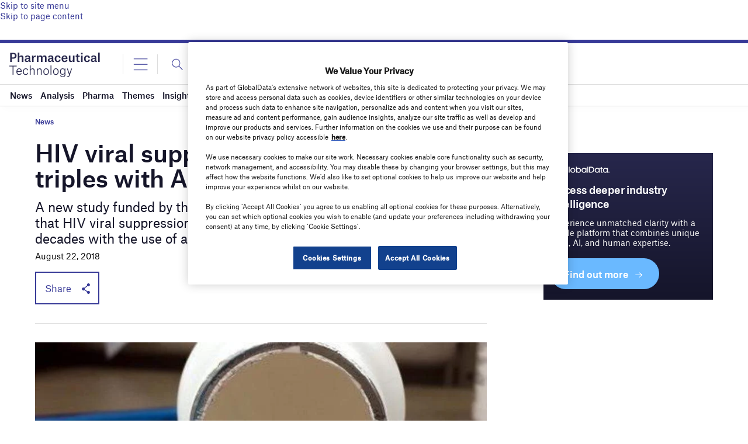

--- FILE ---
content_type: text/html; charset=utf-8
request_url: https://www.google.com/recaptcha/api2/anchor?ar=1&k=6LcqBjQUAAAAAOm0OoVcGhdeuwRaYeG44rfzGqtv&co=aHR0cHM6Ly93d3cucGhhcm1hY2V1dGljYWwtdGVjaG5vbG9neS5jb206NDQz&hl=en&v=PoyoqOPhxBO7pBk68S4YbpHZ&size=normal&anchor-ms=20000&execute-ms=30000&cb=myt2h6ot0jk2
body_size: 49229
content:
<!DOCTYPE HTML><html dir="ltr" lang="en"><head><meta http-equiv="Content-Type" content="text/html; charset=UTF-8">
<meta http-equiv="X-UA-Compatible" content="IE=edge">
<title>reCAPTCHA</title>
<style type="text/css">
/* cyrillic-ext */
@font-face {
  font-family: 'Roboto';
  font-style: normal;
  font-weight: 400;
  font-stretch: 100%;
  src: url(//fonts.gstatic.com/s/roboto/v48/KFO7CnqEu92Fr1ME7kSn66aGLdTylUAMa3GUBHMdazTgWw.woff2) format('woff2');
  unicode-range: U+0460-052F, U+1C80-1C8A, U+20B4, U+2DE0-2DFF, U+A640-A69F, U+FE2E-FE2F;
}
/* cyrillic */
@font-face {
  font-family: 'Roboto';
  font-style: normal;
  font-weight: 400;
  font-stretch: 100%;
  src: url(//fonts.gstatic.com/s/roboto/v48/KFO7CnqEu92Fr1ME7kSn66aGLdTylUAMa3iUBHMdazTgWw.woff2) format('woff2');
  unicode-range: U+0301, U+0400-045F, U+0490-0491, U+04B0-04B1, U+2116;
}
/* greek-ext */
@font-face {
  font-family: 'Roboto';
  font-style: normal;
  font-weight: 400;
  font-stretch: 100%;
  src: url(//fonts.gstatic.com/s/roboto/v48/KFO7CnqEu92Fr1ME7kSn66aGLdTylUAMa3CUBHMdazTgWw.woff2) format('woff2');
  unicode-range: U+1F00-1FFF;
}
/* greek */
@font-face {
  font-family: 'Roboto';
  font-style: normal;
  font-weight: 400;
  font-stretch: 100%;
  src: url(//fonts.gstatic.com/s/roboto/v48/KFO7CnqEu92Fr1ME7kSn66aGLdTylUAMa3-UBHMdazTgWw.woff2) format('woff2');
  unicode-range: U+0370-0377, U+037A-037F, U+0384-038A, U+038C, U+038E-03A1, U+03A3-03FF;
}
/* math */
@font-face {
  font-family: 'Roboto';
  font-style: normal;
  font-weight: 400;
  font-stretch: 100%;
  src: url(//fonts.gstatic.com/s/roboto/v48/KFO7CnqEu92Fr1ME7kSn66aGLdTylUAMawCUBHMdazTgWw.woff2) format('woff2');
  unicode-range: U+0302-0303, U+0305, U+0307-0308, U+0310, U+0312, U+0315, U+031A, U+0326-0327, U+032C, U+032F-0330, U+0332-0333, U+0338, U+033A, U+0346, U+034D, U+0391-03A1, U+03A3-03A9, U+03B1-03C9, U+03D1, U+03D5-03D6, U+03F0-03F1, U+03F4-03F5, U+2016-2017, U+2034-2038, U+203C, U+2040, U+2043, U+2047, U+2050, U+2057, U+205F, U+2070-2071, U+2074-208E, U+2090-209C, U+20D0-20DC, U+20E1, U+20E5-20EF, U+2100-2112, U+2114-2115, U+2117-2121, U+2123-214F, U+2190, U+2192, U+2194-21AE, U+21B0-21E5, U+21F1-21F2, U+21F4-2211, U+2213-2214, U+2216-22FF, U+2308-230B, U+2310, U+2319, U+231C-2321, U+2336-237A, U+237C, U+2395, U+239B-23B7, U+23D0, U+23DC-23E1, U+2474-2475, U+25AF, U+25B3, U+25B7, U+25BD, U+25C1, U+25CA, U+25CC, U+25FB, U+266D-266F, U+27C0-27FF, U+2900-2AFF, U+2B0E-2B11, U+2B30-2B4C, U+2BFE, U+3030, U+FF5B, U+FF5D, U+1D400-1D7FF, U+1EE00-1EEFF;
}
/* symbols */
@font-face {
  font-family: 'Roboto';
  font-style: normal;
  font-weight: 400;
  font-stretch: 100%;
  src: url(//fonts.gstatic.com/s/roboto/v48/KFO7CnqEu92Fr1ME7kSn66aGLdTylUAMaxKUBHMdazTgWw.woff2) format('woff2');
  unicode-range: U+0001-000C, U+000E-001F, U+007F-009F, U+20DD-20E0, U+20E2-20E4, U+2150-218F, U+2190, U+2192, U+2194-2199, U+21AF, U+21E6-21F0, U+21F3, U+2218-2219, U+2299, U+22C4-22C6, U+2300-243F, U+2440-244A, U+2460-24FF, U+25A0-27BF, U+2800-28FF, U+2921-2922, U+2981, U+29BF, U+29EB, U+2B00-2BFF, U+4DC0-4DFF, U+FFF9-FFFB, U+10140-1018E, U+10190-1019C, U+101A0, U+101D0-101FD, U+102E0-102FB, U+10E60-10E7E, U+1D2C0-1D2D3, U+1D2E0-1D37F, U+1F000-1F0FF, U+1F100-1F1AD, U+1F1E6-1F1FF, U+1F30D-1F30F, U+1F315, U+1F31C, U+1F31E, U+1F320-1F32C, U+1F336, U+1F378, U+1F37D, U+1F382, U+1F393-1F39F, U+1F3A7-1F3A8, U+1F3AC-1F3AF, U+1F3C2, U+1F3C4-1F3C6, U+1F3CA-1F3CE, U+1F3D4-1F3E0, U+1F3ED, U+1F3F1-1F3F3, U+1F3F5-1F3F7, U+1F408, U+1F415, U+1F41F, U+1F426, U+1F43F, U+1F441-1F442, U+1F444, U+1F446-1F449, U+1F44C-1F44E, U+1F453, U+1F46A, U+1F47D, U+1F4A3, U+1F4B0, U+1F4B3, U+1F4B9, U+1F4BB, U+1F4BF, U+1F4C8-1F4CB, U+1F4D6, U+1F4DA, U+1F4DF, U+1F4E3-1F4E6, U+1F4EA-1F4ED, U+1F4F7, U+1F4F9-1F4FB, U+1F4FD-1F4FE, U+1F503, U+1F507-1F50B, U+1F50D, U+1F512-1F513, U+1F53E-1F54A, U+1F54F-1F5FA, U+1F610, U+1F650-1F67F, U+1F687, U+1F68D, U+1F691, U+1F694, U+1F698, U+1F6AD, U+1F6B2, U+1F6B9-1F6BA, U+1F6BC, U+1F6C6-1F6CF, U+1F6D3-1F6D7, U+1F6E0-1F6EA, U+1F6F0-1F6F3, U+1F6F7-1F6FC, U+1F700-1F7FF, U+1F800-1F80B, U+1F810-1F847, U+1F850-1F859, U+1F860-1F887, U+1F890-1F8AD, U+1F8B0-1F8BB, U+1F8C0-1F8C1, U+1F900-1F90B, U+1F93B, U+1F946, U+1F984, U+1F996, U+1F9E9, U+1FA00-1FA6F, U+1FA70-1FA7C, U+1FA80-1FA89, U+1FA8F-1FAC6, U+1FACE-1FADC, U+1FADF-1FAE9, U+1FAF0-1FAF8, U+1FB00-1FBFF;
}
/* vietnamese */
@font-face {
  font-family: 'Roboto';
  font-style: normal;
  font-weight: 400;
  font-stretch: 100%;
  src: url(//fonts.gstatic.com/s/roboto/v48/KFO7CnqEu92Fr1ME7kSn66aGLdTylUAMa3OUBHMdazTgWw.woff2) format('woff2');
  unicode-range: U+0102-0103, U+0110-0111, U+0128-0129, U+0168-0169, U+01A0-01A1, U+01AF-01B0, U+0300-0301, U+0303-0304, U+0308-0309, U+0323, U+0329, U+1EA0-1EF9, U+20AB;
}
/* latin-ext */
@font-face {
  font-family: 'Roboto';
  font-style: normal;
  font-weight: 400;
  font-stretch: 100%;
  src: url(//fonts.gstatic.com/s/roboto/v48/KFO7CnqEu92Fr1ME7kSn66aGLdTylUAMa3KUBHMdazTgWw.woff2) format('woff2');
  unicode-range: U+0100-02BA, U+02BD-02C5, U+02C7-02CC, U+02CE-02D7, U+02DD-02FF, U+0304, U+0308, U+0329, U+1D00-1DBF, U+1E00-1E9F, U+1EF2-1EFF, U+2020, U+20A0-20AB, U+20AD-20C0, U+2113, U+2C60-2C7F, U+A720-A7FF;
}
/* latin */
@font-face {
  font-family: 'Roboto';
  font-style: normal;
  font-weight: 400;
  font-stretch: 100%;
  src: url(//fonts.gstatic.com/s/roboto/v48/KFO7CnqEu92Fr1ME7kSn66aGLdTylUAMa3yUBHMdazQ.woff2) format('woff2');
  unicode-range: U+0000-00FF, U+0131, U+0152-0153, U+02BB-02BC, U+02C6, U+02DA, U+02DC, U+0304, U+0308, U+0329, U+2000-206F, U+20AC, U+2122, U+2191, U+2193, U+2212, U+2215, U+FEFF, U+FFFD;
}
/* cyrillic-ext */
@font-face {
  font-family: 'Roboto';
  font-style: normal;
  font-weight: 500;
  font-stretch: 100%;
  src: url(//fonts.gstatic.com/s/roboto/v48/KFO7CnqEu92Fr1ME7kSn66aGLdTylUAMa3GUBHMdazTgWw.woff2) format('woff2');
  unicode-range: U+0460-052F, U+1C80-1C8A, U+20B4, U+2DE0-2DFF, U+A640-A69F, U+FE2E-FE2F;
}
/* cyrillic */
@font-face {
  font-family: 'Roboto';
  font-style: normal;
  font-weight: 500;
  font-stretch: 100%;
  src: url(//fonts.gstatic.com/s/roboto/v48/KFO7CnqEu92Fr1ME7kSn66aGLdTylUAMa3iUBHMdazTgWw.woff2) format('woff2');
  unicode-range: U+0301, U+0400-045F, U+0490-0491, U+04B0-04B1, U+2116;
}
/* greek-ext */
@font-face {
  font-family: 'Roboto';
  font-style: normal;
  font-weight: 500;
  font-stretch: 100%;
  src: url(//fonts.gstatic.com/s/roboto/v48/KFO7CnqEu92Fr1ME7kSn66aGLdTylUAMa3CUBHMdazTgWw.woff2) format('woff2');
  unicode-range: U+1F00-1FFF;
}
/* greek */
@font-face {
  font-family: 'Roboto';
  font-style: normal;
  font-weight: 500;
  font-stretch: 100%;
  src: url(//fonts.gstatic.com/s/roboto/v48/KFO7CnqEu92Fr1ME7kSn66aGLdTylUAMa3-UBHMdazTgWw.woff2) format('woff2');
  unicode-range: U+0370-0377, U+037A-037F, U+0384-038A, U+038C, U+038E-03A1, U+03A3-03FF;
}
/* math */
@font-face {
  font-family: 'Roboto';
  font-style: normal;
  font-weight: 500;
  font-stretch: 100%;
  src: url(//fonts.gstatic.com/s/roboto/v48/KFO7CnqEu92Fr1ME7kSn66aGLdTylUAMawCUBHMdazTgWw.woff2) format('woff2');
  unicode-range: U+0302-0303, U+0305, U+0307-0308, U+0310, U+0312, U+0315, U+031A, U+0326-0327, U+032C, U+032F-0330, U+0332-0333, U+0338, U+033A, U+0346, U+034D, U+0391-03A1, U+03A3-03A9, U+03B1-03C9, U+03D1, U+03D5-03D6, U+03F0-03F1, U+03F4-03F5, U+2016-2017, U+2034-2038, U+203C, U+2040, U+2043, U+2047, U+2050, U+2057, U+205F, U+2070-2071, U+2074-208E, U+2090-209C, U+20D0-20DC, U+20E1, U+20E5-20EF, U+2100-2112, U+2114-2115, U+2117-2121, U+2123-214F, U+2190, U+2192, U+2194-21AE, U+21B0-21E5, U+21F1-21F2, U+21F4-2211, U+2213-2214, U+2216-22FF, U+2308-230B, U+2310, U+2319, U+231C-2321, U+2336-237A, U+237C, U+2395, U+239B-23B7, U+23D0, U+23DC-23E1, U+2474-2475, U+25AF, U+25B3, U+25B7, U+25BD, U+25C1, U+25CA, U+25CC, U+25FB, U+266D-266F, U+27C0-27FF, U+2900-2AFF, U+2B0E-2B11, U+2B30-2B4C, U+2BFE, U+3030, U+FF5B, U+FF5D, U+1D400-1D7FF, U+1EE00-1EEFF;
}
/* symbols */
@font-face {
  font-family: 'Roboto';
  font-style: normal;
  font-weight: 500;
  font-stretch: 100%;
  src: url(//fonts.gstatic.com/s/roboto/v48/KFO7CnqEu92Fr1ME7kSn66aGLdTylUAMaxKUBHMdazTgWw.woff2) format('woff2');
  unicode-range: U+0001-000C, U+000E-001F, U+007F-009F, U+20DD-20E0, U+20E2-20E4, U+2150-218F, U+2190, U+2192, U+2194-2199, U+21AF, U+21E6-21F0, U+21F3, U+2218-2219, U+2299, U+22C4-22C6, U+2300-243F, U+2440-244A, U+2460-24FF, U+25A0-27BF, U+2800-28FF, U+2921-2922, U+2981, U+29BF, U+29EB, U+2B00-2BFF, U+4DC0-4DFF, U+FFF9-FFFB, U+10140-1018E, U+10190-1019C, U+101A0, U+101D0-101FD, U+102E0-102FB, U+10E60-10E7E, U+1D2C0-1D2D3, U+1D2E0-1D37F, U+1F000-1F0FF, U+1F100-1F1AD, U+1F1E6-1F1FF, U+1F30D-1F30F, U+1F315, U+1F31C, U+1F31E, U+1F320-1F32C, U+1F336, U+1F378, U+1F37D, U+1F382, U+1F393-1F39F, U+1F3A7-1F3A8, U+1F3AC-1F3AF, U+1F3C2, U+1F3C4-1F3C6, U+1F3CA-1F3CE, U+1F3D4-1F3E0, U+1F3ED, U+1F3F1-1F3F3, U+1F3F5-1F3F7, U+1F408, U+1F415, U+1F41F, U+1F426, U+1F43F, U+1F441-1F442, U+1F444, U+1F446-1F449, U+1F44C-1F44E, U+1F453, U+1F46A, U+1F47D, U+1F4A3, U+1F4B0, U+1F4B3, U+1F4B9, U+1F4BB, U+1F4BF, U+1F4C8-1F4CB, U+1F4D6, U+1F4DA, U+1F4DF, U+1F4E3-1F4E6, U+1F4EA-1F4ED, U+1F4F7, U+1F4F9-1F4FB, U+1F4FD-1F4FE, U+1F503, U+1F507-1F50B, U+1F50D, U+1F512-1F513, U+1F53E-1F54A, U+1F54F-1F5FA, U+1F610, U+1F650-1F67F, U+1F687, U+1F68D, U+1F691, U+1F694, U+1F698, U+1F6AD, U+1F6B2, U+1F6B9-1F6BA, U+1F6BC, U+1F6C6-1F6CF, U+1F6D3-1F6D7, U+1F6E0-1F6EA, U+1F6F0-1F6F3, U+1F6F7-1F6FC, U+1F700-1F7FF, U+1F800-1F80B, U+1F810-1F847, U+1F850-1F859, U+1F860-1F887, U+1F890-1F8AD, U+1F8B0-1F8BB, U+1F8C0-1F8C1, U+1F900-1F90B, U+1F93B, U+1F946, U+1F984, U+1F996, U+1F9E9, U+1FA00-1FA6F, U+1FA70-1FA7C, U+1FA80-1FA89, U+1FA8F-1FAC6, U+1FACE-1FADC, U+1FADF-1FAE9, U+1FAF0-1FAF8, U+1FB00-1FBFF;
}
/* vietnamese */
@font-face {
  font-family: 'Roboto';
  font-style: normal;
  font-weight: 500;
  font-stretch: 100%;
  src: url(//fonts.gstatic.com/s/roboto/v48/KFO7CnqEu92Fr1ME7kSn66aGLdTylUAMa3OUBHMdazTgWw.woff2) format('woff2');
  unicode-range: U+0102-0103, U+0110-0111, U+0128-0129, U+0168-0169, U+01A0-01A1, U+01AF-01B0, U+0300-0301, U+0303-0304, U+0308-0309, U+0323, U+0329, U+1EA0-1EF9, U+20AB;
}
/* latin-ext */
@font-face {
  font-family: 'Roboto';
  font-style: normal;
  font-weight: 500;
  font-stretch: 100%;
  src: url(//fonts.gstatic.com/s/roboto/v48/KFO7CnqEu92Fr1ME7kSn66aGLdTylUAMa3KUBHMdazTgWw.woff2) format('woff2');
  unicode-range: U+0100-02BA, U+02BD-02C5, U+02C7-02CC, U+02CE-02D7, U+02DD-02FF, U+0304, U+0308, U+0329, U+1D00-1DBF, U+1E00-1E9F, U+1EF2-1EFF, U+2020, U+20A0-20AB, U+20AD-20C0, U+2113, U+2C60-2C7F, U+A720-A7FF;
}
/* latin */
@font-face {
  font-family: 'Roboto';
  font-style: normal;
  font-weight: 500;
  font-stretch: 100%;
  src: url(//fonts.gstatic.com/s/roboto/v48/KFO7CnqEu92Fr1ME7kSn66aGLdTylUAMa3yUBHMdazQ.woff2) format('woff2');
  unicode-range: U+0000-00FF, U+0131, U+0152-0153, U+02BB-02BC, U+02C6, U+02DA, U+02DC, U+0304, U+0308, U+0329, U+2000-206F, U+20AC, U+2122, U+2191, U+2193, U+2212, U+2215, U+FEFF, U+FFFD;
}
/* cyrillic-ext */
@font-face {
  font-family: 'Roboto';
  font-style: normal;
  font-weight: 900;
  font-stretch: 100%;
  src: url(//fonts.gstatic.com/s/roboto/v48/KFO7CnqEu92Fr1ME7kSn66aGLdTylUAMa3GUBHMdazTgWw.woff2) format('woff2');
  unicode-range: U+0460-052F, U+1C80-1C8A, U+20B4, U+2DE0-2DFF, U+A640-A69F, U+FE2E-FE2F;
}
/* cyrillic */
@font-face {
  font-family: 'Roboto';
  font-style: normal;
  font-weight: 900;
  font-stretch: 100%;
  src: url(//fonts.gstatic.com/s/roboto/v48/KFO7CnqEu92Fr1ME7kSn66aGLdTylUAMa3iUBHMdazTgWw.woff2) format('woff2');
  unicode-range: U+0301, U+0400-045F, U+0490-0491, U+04B0-04B1, U+2116;
}
/* greek-ext */
@font-face {
  font-family: 'Roboto';
  font-style: normal;
  font-weight: 900;
  font-stretch: 100%;
  src: url(//fonts.gstatic.com/s/roboto/v48/KFO7CnqEu92Fr1ME7kSn66aGLdTylUAMa3CUBHMdazTgWw.woff2) format('woff2');
  unicode-range: U+1F00-1FFF;
}
/* greek */
@font-face {
  font-family: 'Roboto';
  font-style: normal;
  font-weight: 900;
  font-stretch: 100%;
  src: url(//fonts.gstatic.com/s/roboto/v48/KFO7CnqEu92Fr1ME7kSn66aGLdTylUAMa3-UBHMdazTgWw.woff2) format('woff2');
  unicode-range: U+0370-0377, U+037A-037F, U+0384-038A, U+038C, U+038E-03A1, U+03A3-03FF;
}
/* math */
@font-face {
  font-family: 'Roboto';
  font-style: normal;
  font-weight: 900;
  font-stretch: 100%;
  src: url(//fonts.gstatic.com/s/roboto/v48/KFO7CnqEu92Fr1ME7kSn66aGLdTylUAMawCUBHMdazTgWw.woff2) format('woff2');
  unicode-range: U+0302-0303, U+0305, U+0307-0308, U+0310, U+0312, U+0315, U+031A, U+0326-0327, U+032C, U+032F-0330, U+0332-0333, U+0338, U+033A, U+0346, U+034D, U+0391-03A1, U+03A3-03A9, U+03B1-03C9, U+03D1, U+03D5-03D6, U+03F0-03F1, U+03F4-03F5, U+2016-2017, U+2034-2038, U+203C, U+2040, U+2043, U+2047, U+2050, U+2057, U+205F, U+2070-2071, U+2074-208E, U+2090-209C, U+20D0-20DC, U+20E1, U+20E5-20EF, U+2100-2112, U+2114-2115, U+2117-2121, U+2123-214F, U+2190, U+2192, U+2194-21AE, U+21B0-21E5, U+21F1-21F2, U+21F4-2211, U+2213-2214, U+2216-22FF, U+2308-230B, U+2310, U+2319, U+231C-2321, U+2336-237A, U+237C, U+2395, U+239B-23B7, U+23D0, U+23DC-23E1, U+2474-2475, U+25AF, U+25B3, U+25B7, U+25BD, U+25C1, U+25CA, U+25CC, U+25FB, U+266D-266F, U+27C0-27FF, U+2900-2AFF, U+2B0E-2B11, U+2B30-2B4C, U+2BFE, U+3030, U+FF5B, U+FF5D, U+1D400-1D7FF, U+1EE00-1EEFF;
}
/* symbols */
@font-face {
  font-family: 'Roboto';
  font-style: normal;
  font-weight: 900;
  font-stretch: 100%;
  src: url(//fonts.gstatic.com/s/roboto/v48/KFO7CnqEu92Fr1ME7kSn66aGLdTylUAMaxKUBHMdazTgWw.woff2) format('woff2');
  unicode-range: U+0001-000C, U+000E-001F, U+007F-009F, U+20DD-20E0, U+20E2-20E4, U+2150-218F, U+2190, U+2192, U+2194-2199, U+21AF, U+21E6-21F0, U+21F3, U+2218-2219, U+2299, U+22C4-22C6, U+2300-243F, U+2440-244A, U+2460-24FF, U+25A0-27BF, U+2800-28FF, U+2921-2922, U+2981, U+29BF, U+29EB, U+2B00-2BFF, U+4DC0-4DFF, U+FFF9-FFFB, U+10140-1018E, U+10190-1019C, U+101A0, U+101D0-101FD, U+102E0-102FB, U+10E60-10E7E, U+1D2C0-1D2D3, U+1D2E0-1D37F, U+1F000-1F0FF, U+1F100-1F1AD, U+1F1E6-1F1FF, U+1F30D-1F30F, U+1F315, U+1F31C, U+1F31E, U+1F320-1F32C, U+1F336, U+1F378, U+1F37D, U+1F382, U+1F393-1F39F, U+1F3A7-1F3A8, U+1F3AC-1F3AF, U+1F3C2, U+1F3C4-1F3C6, U+1F3CA-1F3CE, U+1F3D4-1F3E0, U+1F3ED, U+1F3F1-1F3F3, U+1F3F5-1F3F7, U+1F408, U+1F415, U+1F41F, U+1F426, U+1F43F, U+1F441-1F442, U+1F444, U+1F446-1F449, U+1F44C-1F44E, U+1F453, U+1F46A, U+1F47D, U+1F4A3, U+1F4B0, U+1F4B3, U+1F4B9, U+1F4BB, U+1F4BF, U+1F4C8-1F4CB, U+1F4D6, U+1F4DA, U+1F4DF, U+1F4E3-1F4E6, U+1F4EA-1F4ED, U+1F4F7, U+1F4F9-1F4FB, U+1F4FD-1F4FE, U+1F503, U+1F507-1F50B, U+1F50D, U+1F512-1F513, U+1F53E-1F54A, U+1F54F-1F5FA, U+1F610, U+1F650-1F67F, U+1F687, U+1F68D, U+1F691, U+1F694, U+1F698, U+1F6AD, U+1F6B2, U+1F6B9-1F6BA, U+1F6BC, U+1F6C6-1F6CF, U+1F6D3-1F6D7, U+1F6E0-1F6EA, U+1F6F0-1F6F3, U+1F6F7-1F6FC, U+1F700-1F7FF, U+1F800-1F80B, U+1F810-1F847, U+1F850-1F859, U+1F860-1F887, U+1F890-1F8AD, U+1F8B0-1F8BB, U+1F8C0-1F8C1, U+1F900-1F90B, U+1F93B, U+1F946, U+1F984, U+1F996, U+1F9E9, U+1FA00-1FA6F, U+1FA70-1FA7C, U+1FA80-1FA89, U+1FA8F-1FAC6, U+1FACE-1FADC, U+1FADF-1FAE9, U+1FAF0-1FAF8, U+1FB00-1FBFF;
}
/* vietnamese */
@font-face {
  font-family: 'Roboto';
  font-style: normal;
  font-weight: 900;
  font-stretch: 100%;
  src: url(//fonts.gstatic.com/s/roboto/v48/KFO7CnqEu92Fr1ME7kSn66aGLdTylUAMa3OUBHMdazTgWw.woff2) format('woff2');
  unicode-range: U+0102-0103, U+0110-0111, U+0128-0129, U+0168-0169, U+01A0-01A1, U+01AF-01B0, U+0300-0301, U+0303-0304, U+0308-0309, U+0323, U+0329, U+1EA0-1EF9, U+20AB;
}
/* latin-ext */
@font-face {
  font-family: 'Roboto';
  font-style: normal;
  font-weight: 900;
  font-stretch: 100%;
  src: url(//fonts.gstatic.com/s/roboto/v48/KFO7CnqEu92Fr1ME7kSn66aGLdTylUAMa3KUBHMdazTgWw.woff2) format('woff2');
  unicode-range: U+0100-02BA, U+02BD-02C5, U+02C7-02CC, U+02CE-02D7, U+02DD-02FF, U+0304, U+0308, U+0329, U+1D00-1DBF, U+1E00-1E9F, U+1EF2-1EFF, U+2020, U+20A0-20AB, U+20AD-20C0, U+2113, U+2C60-2C7F, U+A720-A7FF;
}
/* latin */
@font-face {
  font-family: 'Roboto';
  font-style: normal;
  font-weight: 900;
  font-stretch: 100%;
  src: url(//fonts.gstatic.com/s/roboto/v48/KFO7CnqEu92Fr1ME7kSn66aGLdTylUAMa3yUBHMdazQ.woff2) format('woff2');
  unicode-range: U+0000-00FF, U+0131, U+0152-0153, U+02BB-02BC, U+02C6, U+02DA, U+02DC, U+0304, U+0308, U+0329, U+2000-206F, U+20AC, U+2122, U+2191, U+2193, U+2212, U+2215, U+FEFF, U+FFFD;
}

</style>
<link rel="stylesheet" type="text/css" href="https://www.gstatic.com/recaptcha/releases/PoyoqOPhxBO7pBk68S4YbpHZ/styles__ltr.css">
<script nonce="0myH4Fkf41drQmK6nbcMCQ" type="text/javascript">window['__recaptcha_api'] = 'https://www.google.com/recaptcha/api2/';</script>
<script type="text/javascript" src="https://www.gstatic.com/recaptcha/releases/PoyoqOPhxBO7pBk68S4YbpHZ/recaptcha__en.js" nonce="0myH4Fkf41drQmK6nbcMCQ">
      
    </script></head>
<body><div id="rc-anchor-alert" class="rc-anchor-alert"></div>
<input type="hidden" id="recaptcha-token" value="[base64]">
<script type="text/javascript" nonce="0myH4Fkf41drQmK6nbcMCQ">
      recaptcha.anchor.Main.init("[\x22ainput\x22,[\x22bgdata\x22,\x22\x22,\[base64]/[base64]/[base64]/KE4oMTI0LHYsdi5HKSxMWihsLHYpKTpOKDEyNCx2LGwpLFYpLHYpLFQpKSxGKDE3MSx2KX0scjc9ZnVuY3Rpb24obCl7cmV0dXJuIGx9LEM9ZnVuY3Rpb24obCxWLHYpe04odixsLFYpLFZbYWtdPTI3OTZ9LG49ZnVuY3Rpb24obCxWKXtWLlg9KChWLlg/[base64]/[base64]/[base64]/[base64]/[base64]/[base64]/[base64]/[base64]/[base64]/[base64]/[base64]\\u003d\x22,\[base64]\\u003d\x22,\[base64]/CsMODw5fCvcOxw5s4JsKOwqlDBMKTw7HCp2bCisOOwrPCrX5Sw6PCj17CqSTCjMO4YSnDllJew6HCoRsiw4/[base64]/CqsKmw5vDg8O4w7fDkEjDicOBwpLCklLDn8OEw5fCnsK1w6VICDfDjcK0w6HDhcO+CA80OUTDj8ONw6oab8OkdMOuw6hFdcKZw4NswpDCpcOnw5/[base64]/CnsKcbMKVRi4Hw4c7CMKqwo3CiMO/ZVjCjn0ew4Utw5/[base64]/Ds8OySMOIOcK9w4fCv8KBwpQuwqLDh8KDPcKMw65Ow59/YRYxDjIAwpHCu8KSDD/Dt8KtVsKtEcK0JVDCmMOEwoLDhUUeV37Dq8K6UcOuwr0QWG/DpWFZwrPDkhrCiU/DvsO6QcOyfF7Cih/DpzjDhcOtw6PCg8Osw5nDiQk5wqjDnsOFHsO4w6R/[base64]/w4Udw5wAXcK3w6nDoSIaF8K5FsOjw7nCnMK+ETXCj2nCmcOaGsKJU1nCucOCw4nDu8OVUFDDq20/wpYTw4vCs3VcwogCVg3DtMKME8OiwrLCvwwbwpAVDQLCpAPClioHHMOQIwTDojjDlxLDrsK5bMKhR3DDocO8MQwwWMKiWXfCgsKoZsO/[base64]/Dr8KWcRxtw588wpbDmsOEw7LCm8OBwoN7w4TDtsK5M0PDuUvDhUh0O8OgXMKeNUd6PybDuEQ1w58UwqLCs2o/wostw7dMGDXDnsKowoHDv8OsRsOkN8O2QETDsnbCt07CvcKHcSfClcOcVWwPwp/CojfCt8KzwpnCnxDCogd+wqdkdcKZdVc0w5kfJSXDn8Knw6F+wo9sXnLCqmhuwpB3wpPCtWTCo8KxwoNwcgbDnznCoMO9KsKyw5JNw4oVEcOsw73CqXDDqzDDvsO+XMOscnLDoD0gCMOBGSU6w77CmMOUej3Dn8K8w7NOZizDg8KOw5LDrsOSw794HXzCkA/Cq8KLMhNfPcOlMcKCw5vCgMK8EH0zwqMsw6jCvsOhXsKYfsKbwoAOWCHDs0ooQcOuw6dvw47DtcOGZ8K+wovDjCxtTkzDusKvw4DClQbDncOSRcOIBcOIaw/DhMOXwpDDn8KbwpTDhsK3DifDiwlKwrMGSsKlFsOKRCHCgAIbVzciwonCv1IuWzphVsKTL8Kpwo4CwrZKSsK9OB7DsUrDhsKMZ3XDsCg2IcOUwpDChWbDm8KKw4BbdjbCpMOPwqDDn3Amw5zDtHbDo8OKw7nCnh3Dt2XDt8K/[base64]/[base64]/[base64]/CqMOTw7klLsKBwrEiw5fDoHPDhMKPwojChCQow6lDw7rCmRbCrcO/wqA/csKhwrXDksOdKBjDliYcwpbCqlcAfsOcwrhFdkPDusOCXmTDrsKlZcK5MsKVL8KWNynCqsOtw53DjMK/wpjCiHRhw6FFw4howrkTZ8KWwpURImnCssOTRVnChBZ8BVkgERPDtMKJwpnDpcO6wpHDs1zDtQ4+NyHCjDtGLcKOwp3DicKYwprCpMOCIcOAHC7DpcKiw7g/[base64]/[base64]/DvE7Cs8OuMCbDj8OxwrNPHMO/[base64]/w5vDpMOwwph8wos/w7NFMD3DpBbDgcKow6TClcK8wq11wqvCuGPCu1N2w7/CisORCnBpw55aw4rCkn0VWsOrf8OKXcOFYMO+wpvDhyfDjMO+w7/[base64]/CjU/CskNlLAHDigJ1KSFHwoADwqdncgnDisOCw43Dm8OKPhBKw45wJsKMw5IMw514csK8w4TCpk4nwodvwr3DvDRPwohuw7fDiR7DjkvCnMO4w4rCusOME8OZwqfDlXIOwpEcwqR7wp5FesKGw5xoDmZKJT/DsmbCscOiw5zCikbDgMKNPTnDtcKiw67Cq8O1woHCnMK3wrBiwoQ+wrhhWRJqw4w7wqIGw7jDpQPCridkACtrwr/DiThww6XDqMOywo/Cph8gaMK/w7E2wrDCu8OWQMKAFhfCkD3CmVfCmiVtw74Ywr3Drn5OPMOMM8KhKcK+w6R+YENKMB/DrcOKTXsKwoTCn1vCsBLCkcOVScK3w7MrwqR6woU4w4bCvSLCm1pCZAUXR3rCmQ3CpB/DpDF5HMOOwop6w6TDlUTCssKZwqPDpcKNY1DCgcKMwrw+w7fCucKtwq4oVMKVXcKpwpHCvsOww4hVw5UeA8OrwprCnMO6LMKZw7cvOsK9wo9vYWfCsjnDpcOQM8O/SsOQw6/DkiRDAcO0d8OVwrNmw6dow7dTw7tPNcOhXnLCnxtHw6oCEWN5V1/CsMK+w4UgZ8OCwr3DlsOWw6gGBD8fbsK+w419w4N9Ay4cEH7Dh8ObAXzDpMK/wodfCTXDrcK+wqPCvjLDqAbDh8OYT2nDqwgNOlfDj8OawobClsOwYsObDR9Gwrs7w7nCs8OWw6rDsws/[base64]/DtyZzw5TCosKvw6jChiMUwpNJLgDCjzfDjMKXOMOcwrLDhnbCn8OPwpdpwp4SwohJIVPCugR2FMKIwqtZSxLCpcKwwq4hwq4cHsO0csO5PRB8wp5Pw6FEw7sKw5t8w6oxwrbDkMKXEsOvR8Obwo1/[base64]/TsKoUMKDSVnCvwN4cUR4wqbCpcKtW8O9KE3Dp8KWScOkw4JSwp/[base64]/[base64]/w6UIA8KFw7kOwr8qfRNudcOcwosCwqnCsG1JSk/DiyV+worDocKvw4oRwp/CpH9ISMOiZMKyeXUQwoABw5LDlcOuC8O0wqRKw5sgW8Kiw5wLaQx7MsKmP8KOw6PDq8KtdcORRm7Cj2xvMH4pdEkqwrPDtMKiOcK0F8OMwoTDkQ7CiF3CqiBcw7h0w6TDvTwYZBs/dcOmaUZ5wovCtQDCqMO2wrx8wqvCqcKhw7zCnMKUw5oAwonCk1BJw7TCp8KPw4bChcOZw6DDmBMPwrhQw4TClMOLwpPDn3zCksOHw65XGj4uA1jDty50XgnDjjXDnCZrd8KUwofDrEzCrAIZOsKDwoN9AsOZQTTCjMOAwo1LA8ObezbCl8OzwoPDqMOywpDDjD/CmkhFeTEYwqXDrsK7FMOMdEpxcMOvw4hAwobDrcOgwq7DrcKgwrHDi8KXCAfCj0Ehw61Lw5/ChsKnYRXCpwZCwrUZw4PDkMOHw5LCrm4mw43CrRQ+w6ReUVTDgMKBw4jCo8OyFBlnWzNNwoLDhsOIZ0fDoTdgw7TCg0x6wrPDusOdYmDCvzHClHfCqybCm8KKQMKVwroEA8KiT8Ozw5cFRcK5wpVjHMK4w49yThDDisKHe8O/w6NzwpxcM8KMwoXDu8OWwrXCh8O8cjdYVH1zwqQwbXfDoT4hw5bCozwLUFrCmMKUMSp/YlrDs8OOwq4Xw7LDrVHCh3fDhxrCmcOddzkaD1U5JXldYcK3w7UdJS0gU8OkNMOWG8OLw5o+UxIhcTMhwrPCnsOZRHE6Gz7DpsKmw6Iww5XDnw1Ew4kWdDI7WcKFwqAqb8OWG3tUw7vDnMOCw7JNwogPw5VyC8O8w7/DhMOpGcOPOUFGwoTDuMKuw7PDshrDnyLDucOdfMOoZ2Mkw7rCicKKwpADFWBvwpHDp07CocODW8KnwpdFfRfDiB7CkX5RwqpOAlZDwr5Uw4nDkcKwMVPCsXbCjcOCYhnCpAfDjcO9wq9fwqXDr8OyDUDDkkU7HgfDpcOBwpPDp8OWwoF/SsOiacKxwqZgDBgOesOTw4M7woVaG1BnIXA9IMOzw60yIBQmBCvCvsOEKMK/wpDDulzCvcKaXgzDrjXCpGEEaMOBwrtQw7LCocKfwqpPw4xpw6YxE24fLGYAKk7CkcK5aMONeSI9KcOQwpU7XcOdwop7dcKsPjlVwqlMVsOlwqfCiMKqWzVSwrxew4DCtT7CgsK3w4lAOjnCuMKhwrPCtCxzBcKiwq7DkEbDhMKDw5c/w512JhLChMKdw4rDiVDCosKHc8O5QgxpwobCnCUQSDwYwoF0w5jCicOywqXDs8O+wr/DhGvCgMKNw5oUw5gDw51RQcKhw7/CuB/CsEvCrEZFNcKzKMKhL3cxw6c2fMOBwoYLwr5cesK6w4QBwqN6d8O4w65ZL8O3N8Oaw6QewpQYGcOAwoRGfB5sXWVew4QZDRrDuHxYwrrDmGnDucKwXj/CmMKkwoDDgMOqwrAIwoRGNyQFFDFsKsOow7wzeX0kwoBccMKGwqnDusOuShPDqsKXw6lOIAHCtDttwpxiwpBhM8KXwoHCqzINGMO6w4kwwrXDlD3ClsOCLsKBBsKSLVLDpgHCjMO0w6/CnjYUdMOww6zCpMO8NFvDksO/wqkvwq3DtMOEIsOnw4jCkcOwwrvCg8Orw7DCl8OUE8O4w6zDvWJEBUHCtcK5w63CscOMLQBmOMO+JR9wwrtzw7fDjsORwq7CrnDCiE8Dw4N3BsK8HsOAecKtwrY8w67Dn2E7w6ZFw5DCvcKxw6cTw4tEwrHDlMKiSiwtwoJtMcK9dcO/YcO+TSrDlBYEVMO6wonDlMOgwrIBwqkiwqJrwqldwqFeUQDDkx97fTrCjMKMw6QBGMOVwosmw6rCsSjClzN1w7jCr8O+wpc8w44+AsOewoglKWpHCcKPCQ/[base64]/fm0Dw67CrgwQJw46wrDCsjrDncKEw73Ds0vCvsOsBzbCq8KjEcOjwrzCt1Q/[base64]/CsCrClMKFwoNjakUbc33DmGDCpATCrsK4w5zDssOOAcOmRsOGwr8yK8KYwqZ+w41bwr5OwrNlIMOfw5PCjz7CgsKBREEiD8KawqDDgStjwr1vQMKNBcOwYDLCn2N6LlDCkWpgw5A/ZMKwDsKWw7XDt3PCgmjDmcO4R8OXwo/Ck1nChGrCt3XDvjxrNMK8wp7DnyAFwpgcw6nCuQEDJlA8RzANworCoB3CmsOkCQnCscOIG0RawocLwpVcwrlmwpvCtVpOw7LDpB/CksO/AUXCqigUwrXCijB/OVTChyQudMOoNljChFpxw5jDtMK2wroHbhzCs0IVMcKOOcOswqzDtg7CvkLDv8K5VMOWw6TCmsO+w5x/RVzDvcKOdMOiw5pDcsKew4wgw6TDmMKzAMKewoYsw7ljPMO9L23DsMO2wrERwo/CrMOvw5/ChMO+SC/[base64]/DscOYOsOyFsOHNSTDj2gxw6DCmcOxPWLDtkvCoillw7XCugk9OsOmGcO7wrnCi1QGw4rDi1/DhTbCpCfDlQ7CuyrDr8ODwopbd8KZIUrDmCnDosOpX8OQC2TDtkrCv2LDlhLCqMOZCxtxwo53w7nDjMK3w4rDlD7CvsOrw7HDkMO1R3HDphzDh8K8fcKiYcOkBcKuQMKGwrHDrMOxw5sYIWHCig3CmcOvdMKWwp7CgsOaO2ADUMK/[base64]/AGZYw450wrfCjsORwpXDt8OleBtkEcKVwqU9w5zDlQJjIcKhwrTCq8KgLzlHPsOaw6tgwp/CuMKvJ2DCpWLCgcOjw6cvw5rCnMKBUsOLLBnDicOGC0vCusObwqrDpsK8wrpYw4LCg8KHScKOfMKgbWbDrcOrdMO3wrYYfSRqw67DhcOCOnITJ8O3w5gOwqLCncORBcOUw4sPwocyflAWw6ppw6U/MBhlwo9xwpjDg8ObwqDDkMK/V17DhlPDicO0w78ewo5tw50bw6Ejw4Ryw6jDu8OHX8ORdMK1TT0/wpzDocOAw4vCqMOkw6New5PCpcOpbzwoMcOGLMOFE3kjwqzChcOvdcOoUAo6w5PCun/CkWBxDcKOd2pVwprCtcOYw4XDo2Yowq89w7/DkkLCqwrCg8OowqjCsC1DTsK/wonDkSzCuAUTw4Ncwr/[base64]/Cp8OZFMO9w4XDmijCsXZJw4oMwqHCljHDpQPChsODIcO/wo8AekrCj8OPScKHc8OWQMO5TsKkVcKSwr7CslEywpBIRA94wpVdwpQPLGcPLMK2AMOWw7rDocK0EXTCsxdIfiXDtRfCrGTCkcKKf8K0cnTDk0RtM8KcwpvDocK4w6QeeHBPwrIWUgrCh0BpwrBDw7NHw7vCunvDhcKKw57DilPDuipDwojDi8KxSsOuEEXDpMKqw6V/[base64]/ChzwgwrsUbMKVLWrCkwLCgMKDL8OKw4/DtkjDtAzDuCFZLcK1w6rCi11XaFzCh8OrFMK2w70Jw7NRwqLClMORLycpBU8pPMKAdcKBPcOob8OscAJhEydPwqgGecKqU8KRc8OSwr7DtcOTw7UBwovCvyY8w6kQw7HCjsKZasKnIV0bwpbCtkcnY3kfUBQywphLasOXwpLDkjnDiX/[base64]/[base64]/DgcOkw4DCusK5w4xHwrx9T0vDvsK+NnvCkQtRw6F6fcKew6rDi8KFw5nDl8Opw44qwp1fw7bDh8OGH8KjwpzCq2RkT3fCm8OAw4RXw7cTwrwlwpvCmhUTRjxjDlFNRsKjBMOGUcKhwoLCssKJYcO9w5dMwqljw5geDS/CmjkfVzvCrhPCjsKDw6LDhSlIQcOZw4bClMKUGsO6w6rCvmxlw7/Cn2gIw4NpOcKCNlzChVdjbsOYEMK1KsKxwqIxwqQHUsOnw7nCrsO+dF3DmsK5w5jClsKew5tqwrU6VxdIwrzDpkRaBsO/[base64]/CvlLCi1Z6dHLChcOKR2N3fQJ7w67DhsOPTcKQw44ew4o9GGl/ecKIWcKow5rDvsKDO8KQwrENw7LDlCjDp8O/w5DDmXYuw5M/w4rDq8K0JkwMBsODIMO8YsO4wpRew5s/KDvDsGgnFMKJw5AzwrnDgwPDujzDqxvDpcOdw5fCkMO5fig2dMKQw6TDhcOBw6rCj8OTBmPClmnDv8OwRcKCw4Ijw6HCu8OHw4R8w7RIdRFVw7TDlsO+I8OGw6Vow4jDk2XCp0/Cu8OOw4PDiMOyWMKWwpoawq/Cq8OTwq53wp3Di3XDkknDskcwwozCoGjClRpoC8K1SMOHwoNVw4/[base64]/ZR1zw70+N8Kmw6IOw61VPmMeZ8OCw6RHdkrCqcK6EsKVwroBGcK4w5gIKzbCkFbCmUbCrRPDo3VzwqgBXcOQwoUcw6M0TWvCs8OIWcKWw6XCjGnDsBYhw4HDiHTCo3LCisOhwrXCqR5OJGjDsMOOwrwgwoZ/DMK/HEvCucKawofDrxpSD07DnsO7wqtvT0fDtMOaw7wDw5vDpMOed2F7XcKew7JxwrXCkcObJ8KVw6DDosKXw4hkBnxmwr/DgRjDmcKBwoLCrMO4E8O+wqvDrTcvw63DsGEGwofCglYgwqEZwoXDk38twoIUw4PCj8OLeBXDqmbCoQ3CtQ80w6DDk1XDgizDqAPCk8Oqw5LChXIFccOZwr/DuQtuwoLDhxvDoAHDisKteMKnPmzCgMOvw6fDskbDmzoswoJlwqTDsMK4DMK3AcOkccKcw6t7w59pw54iwqg9wp/DlQ7DsMO6wqzDlsKhwofDr8OWwoIRIg3DlSR5wqsoasOBwphGCsOjWAILwpwvwpcpwr7Chz/DkRDDh1/DokgdVRtvH8Oqf1TCs8ODwr9aAMO9GMOAw7DCkmrCv8O6DsKsw64twrthFU0PwpJ4wrttYsO/YMOiC0xDwrPDosOPwrfCpMOPEcOaw5DDvMOHRMKZLEzDjinDkzHCgU3DtcO/wojClMOUw4XCuXlAeQwSfsKgw4bCrRFww49rOCzDoiDDkcOEwoHCthvDvVzCv8Klw7/[base64]/DqsKTw5zDnMKXwrJow5LDgsO6Q2U9wr7CmznCp8Kiw657CcK4worCrcOYLwXCtMKhU0jCqQMLwp/Dvxskw4lrwr4Mw4oxw6rDvMOLGcKRw6phbAwefsOow6RiwpIeXRVsARDDonPCqytaw7rDhjFHNyA5w5p4wovDqMOoCsONw5jCq8KyWMOIEcO0w4wJwrTCuBBRwoRwwpxRPMOzw5bCtsOFa3rCs8OuwooCJ8O1wqDDlcKGK8O5w7d8ZxTCkFwIw5/DkiHCkcOFZcOdOx9qw4HDniMlwo56SMK3KULDqsKmwqAHwqbChcKhfsOlw5kbMsKiB8Oww5gQw59Fw7zCrsOiw7t7w6rCssKfwo7DgMKAPsOgw6oKVmhpVMK5ZFLCjEDCpxDDp8K+R1APw6FXw7YLwrfCqRBCw43CkMO2wqkvOsO/[base64]/DncOow7/CulMJw5PCjGXCt8OxwqtvEcKIEsOJwrPCllxuVMKDw7tjEMKHw4xPwplCeUltwqjDlsOwwrEVUMOXw4fCnxtGQsOOwrUsKsK5wp5VCMO3woLCjmzDg8OBTcOVdWbDmz5Tw5jDvU/CtkIPw6JxaihoTxZ7w7Rtaj1Yw6DCng1/[base64]/XmTDlcOTSB7DuMOUwo8zw5VQIcO4fD5Pa8OJHQZcw65jwpkNw6DDkMK3w4IsLzx4woRWDsOlwrXCtGJmcTpAw60UDH/CpcKawoMZwosCwozDtsKcw5IZwq9uwrfDg8KBw7nCsWvDvcKcdi9LOVN2wrtjwrpvAsOew6TDjFANORLChMKqwrZawpAYYsKrw75yfGvChDJXwoYlw47CnSnChgEbwp7DulnCvBTCj8Oyw4EMEz8sw51iLcKgUcKLw4/Ck0LCoCnDjyDCjMOXw5fDhcOKe8OtF8Kuw7tvwpYoSXlJOcOlEcOZwrcueUpBDH0JX8KGGlp7VTHDucKMwqIhwpU0VRbDpsKbZcOZF8O4w7/[base64]/[base64]/DoMK8Fi4KfBBuRcKRwprCl8K2w6LCvVzDkhHDpMKrwprDsGgxHMK0W8OpM1dVD8Kmwq00wptIV13DkcKdQ2cOcsKdwpvCkQJnw4dAIkQQYmbCs3nCvcKNw7LDjMOUNgXDosKPw5PDmMKWIygUDUPDqMOQRWbDsRwVw6UAw6phMSrDncKfw4wNRGl/W8KUwoFWU8Krw650ajdGAiLDqF4kQ8OIwo5hwoLDvFjCh8OTwrlNTMK5JVZcLEoAw7/Cv8OIfsOswpXDsg9UVDLCpGkBw49pw7LCiz1tURB2wo7Cqz0+RH87KsOyEMO6wpMVw4bDnyDDkEJFw5fDqQksw5fCqA8FLsO1woQBw6zDrcOQwp/CtcOIJsKpw5HDlUNcw71Kw6A/G8KNFcOFwq4OT8OUwp0ywpUeGcOLw5ciRj7Dk8OWwporw507RMKJL8OPw6rDisOYWyBQXy/CqhrCmnXDsMKDZMOsw5TCk8ODBwAnMxbDlSIjDHxQH8KHwpEUwrglbU9EPMOQwqsiRMObwrNHXcODw4IHwqrCqDnCiF1LS8KjwpbCn8K9w43DqcOCw7/[base64]/Ck3QBwpd7w5rCqMK5I8Kow4/DvMKmTsOZaz9Rw7hvwqp1wofCjjTCj8O0CSM2w6nDl8K/TCARwpHCp8Omw50UwqzDgsOdwp3DvHZnVmvClQcrwpbDhMOgByvCtMOeUMKePsOiwrjDoQJrwpLDgFV1ChrDusOCT0xrMw9twoFxw51UOsOVUcKWWngeNVDCrsKQIhcqw5Acw6trGsOyUFk0wpDDizhTw5/[base64]/Dj8KawrrCjVY1PcOxP8Oew4h5w4N1PsOMHH7DrHM0d8OwwolGwp8lH3Vqw4ZPTRfCsG/DvMK2w5QQN8K/bxrDgMK3w67ClT3Cm8OIwoLCj8O3TcOSI2nCjsO8w77DnUhaQkfDnTPDtSHCosOlbR97d8KvEMOvbH4GCh4Aw5R/Pi3CpmgsIm1ifMOYdxvDisOlwpfDvncpKMOjFBTDvADDtsKJD1AFwoBbP17Cn1o7wqjDojDDosOTXRvClsKew58sJ8KsNsKjSjTCqxgOwp3DnwrCoMK/w7vDuMKnIV5QwpBJw6s/AMK0NsORwoTCimRFw73DiTFmw57DhGTCg1kgwosMa8OLTcKrwqolMjXDqjU/DMKeG3DCmsKvw51hwo9Dw6sTwoPDjMKSw4bCnFvDni5kDsOEUlRnSWvCrEZ7wq7DmAjCgMOoNRkpw7URFE9Cw7XCj8OxLGTCu1EXe8OEBsK/NMKERsO9wql2wpfCsg0APWXDvEPDuEbCp2VVT8Klw5FaPMOeGVkswr/DqMKmEXdgXcO/[base64]/CucOmCMOzSH7CtjTDvyXCrsK7S0HDtMO6bcORw5obWAw8WirDocOaGQbDlEJlLTVHPkHCknfDm8KBDMO8YsKnVn/CuBjCoybDiw5dw7s0bcOtG8Omwr7CsRQnUS7DvMKeciYGw5howrh+w5AbQCsowoQEM1/CuHXDsEV3wp/DpMKHwphGw67DjsO1ZXQvbMKeeMObwoBsUsK9w5xzI0QXw7TCrS08f8O4VcOjOMOUwqRSRsKpw4zChQQQFzsiVsKqEsKww5c2H3HCqVwQIcOAwpfDqF3CiDxBwofCjx/CmcKaw6vDjyYzXn5WGsOBwroMHcKWwpzDtsKvwpnClDMyw4w3XFdvX8Ojw7/CqX0dfMKlwrLCqHFoNUzCuhwyXsOXIcKpeR/Do8OGT8Khwoo+wrDDjTHDhyZfJCNhFXfDt8OSIlDCocKWAMKfDUtgM8KRw44wWcKIw49rw77Ckj/DmcKEZUHCoBrDvXbDo8Ktw5VXQcKKwr3Dm8KANsOEwpPDtMKTwo5ewrzCo8OINTcvwpfDqlYwXSLCnsOtOsO/DycEU8KJFMKnbV4vw6c8HiHCozDDtUnCosOYMsO8N8K4w5hNd0hsw5FZKMOvdygQUzfDncO7w6wvSmNXwr0ew6DDnCLDi8OTw5nDuxIhKw8BaXoUwo5NwpBBw6MlAcOJVsOqXsK/QXoaLAnCnVU2Q8OKZTwuw5rCqS5kwoLDiE/CuUDDiMKXwp/CnsOrNMKNZ8OoLTHDilnCosOFw4DDv8KnHy3CpMOzCsKZwp3DrnvDjsKQU8KTOlZvcC4rDcKPwoXCq1XCrcOiMMKmwp7CrRTDlcONwrIGwoEBw5U8FsK2EAjDh8Kqw5nCj8OPw7o+w6kmPT/Cn39KVMOlwrDClHLDo8KbVcOSd8OSw5xCw4jCggfCjXkFa8KOWcKYOkVbQcKqJMOWw4EBNMOzBXrCk8OMwpDCp8KcQzrDgktTEsKJAR3CjcOWw4UGwqt7Lz1aZcOhJMOow4XDvsORwrTCo8Khw6LDlGHDrMK9w6VsMz/CkUTCrMK5bcOQw4fDhmNfw5LDrzFXwoLDpEvDty4gUcO7woMBw7V3w6zCuMO2w5zCgn5jTC/DosOmfFhMfsOawrQ0TErDkMOrw6PCqhMVwrYCTWVAwr4Iw4HDusKVwrFfwqLCucOFwoo/wqYMw6RvF2HDm0k+JjlQw5QmVGh2I8K7wqLDnwF0ZFYPwq3DmsKycwEvFWkHwqjDrMK/w4PCgcOhwoNTw5bDjsOBwpd2eMKjw5HDvcKowqfCj15fw7vCl8KDK8OLLsKZw5bDlcOye8OPXCkBAjLDih9+w6x5w5vDmgzDm2jCrsOyw7rCvzbDjcOxHx7DvAxqwpYNDcKIDFzDrn7CgFVNRMK7IDfDs0x+w6/DlloqwoHDvDzDmXs3w59AcQN5wowawqMkcC/DrmZee8OAwo0Qwr/[base64]/DhGnDs8OHOMOaVMOzwqd/BcKeRsKgw70lwqnDjwh/wq1SJsKHwrzDk8OEGMOEWcOITCjCiMKtS8O2w61pw7hoGURCbMK0woDDvlbDgmLDlhbDv8O4wq16w71bwqjCklZUJk9Tw4ZvcwvCoxouSQbCmDXCs2tUDxkKAQ7CmsOSOcONUMOCw57CrhzDoMKeNsOow4hnW8KmbX/[base64]/DiSjDiU8JwovDsjAwwp42wrHCn0F2wrUhbMKwNcKNwoDDsgohw6DCiMOjW8Klwq9jw4gowrLCvyULHVTCuXfCgMKmw6fCkG/[base64]/DoAxgw7DDoxLDn8KEw54yUsKtwo3DuznCvmHClcO9wo0yexgbwogJw7QKZcO9WsORwqLCkVnCvHXCv8OcUSwxKMK0woTCvMOowo3Do8KEDAkwQC3Dmi/[base64]/w59FB2XCkGTDrTkzwqHDucOYw4MNw5fDqghSw4TCqsKvTsOxCkcRQ00lw5DDihvDkFU9SwzDk8OIUcOAw5YTwpxpB8KJw6PDmT3DiBUnw5ESasOtesKSw5/[base64]/CpQrCmRfDocOpPcKwwqDDrijDi8KEwrPDjWdKNsKBA8Kww4bDhWvCqcKkfMKAw4TCjsK9fX5fwo7Cqn7DshbDkGlgXMOIK3R1IMKrw5jCocO4fEbCuV/DoivCpcOhw7Z7wpYwU8Oiw7HDvsO/[base64]/DrsOXJFBFw5BQw7rDmsKNc2DDvMOuEzcgQsOgEVzDgT3DhsOKCyfCmBEtA8KzwprCnMKmUsOgw57DsCRFwr50wo1iThXClMOAcMKzwrlvY0AgPiY6D8KDHy5MUyTDphRZBxp0worCrwrCl8Kfw5HDh8O7w54ZfzbCiMKbw4QQaCTCkMO/[base64]/CpH5fw67Dl8ONw7VBeSzDo8KHXMKZw5FAGMKDw47CgcOxw6rDrcOrCcODwrzDpMKPfwABag9FJEw+wq0kaShrAFokJcKWCMOtaFzDmMOHBxo/w7/DnwbCtsKuG8OGBMOCwqLCsEd1QzRSwohKH8Kbw64DAsObw7bDkFfCkxcUw63DsWx0w5lTBV5qw5nCncONEWjDg8KEC8O4N8KxdsOEw4bCj37Ci8OjBMO5ImnDqjvCocOqw4vCgTVFd8O+wpVzDVBOJU3CsV0we8Kmw5JLwp4ePHPCgnrDoVocwpkPw7/Dn8OLwp7Dj8O6IHNjw4pEJcKCWAshFxTDlWxBPlVbwp4bOl9TeRNlSQIVDC1OwqgvVHbDsMK9D8Oow6TDlErDtsKnQMK9dyxdwpTDvsOESl8HwpYIRcKjw7zCqQfDnsKgXyrCp8OKw5zDqMO4woJjwoLCoMOua0IpwpvCrXDCkirCiEMxFGc/UF4vwqjCvsK2wq4Iw5rDsMKiVx3CvsK0bBrDqGDDoGHDlRh+w5tsw4TDoxxCw67CjSQVG27CvHUPYxfDuVsPw4HCscOvMsKLwpDDpcKFbsOvKcOUw5lTw7VKwpDDnDDDvQM/wojCsjkYwq/[base64]/CoUJCwqPDjcKQIDjDiG8gXC7Ck0EFUD1SHUDCmGsMwo0RwoYfdgpew7AyMcKvcsOQIsORwpfChcKhwr7CuEbCujNJw5dqw6s7CArCmXXDvmkHKMOAw513RnfCmsO9XcKSGcOSc8K4IMKiw4/Dgm7Ct0vDhW5pH8KhZcOJLsO9w4poegp0w7ZveDxCY8OXTxgoA8KFVFAFw7jCoxIHOxFUN8O9wpgvT3zCvcK0E8O2wq/Ctj0tasODw7QndcOdFh5Iw4oIaifDo8OQQsOMwonDoVnDiwI6w61Te8KswrzCnTNpXcODwo5rJMOPwo52w6PCksKmPX/ClMK8aBjDtzA9wrQqaMK9asO8UcKBwoYvw47CnRtUw5kawp0Dw74Hw5NYAsKBO0JQwrJiwqUJLgXCicO1w5TCmg1Tw44bI8Ohw5PCvsOwbC9JwqvDt0DCon/DqsKDT0MYwpnCtjM7w4bChVhwZ0jCqcKGwrUUwpLDkMOYwpo4woYBDsOLw7jCj03CmsKhw77CrsOowr1ew4wIJT3Dtz9cwqNsw798ATzCuS8cA8O3URc1VyPDiMKAwqHCnFnCk8OIw6B4HsO3KcKAwqk/w4vDqMK8NsKHw78aw6AYw7ZjL1jDuBoZwokgw75swqnDvMK3csO6wqXDtxwbw4IDGMOiE13CtRNow5VuIHtowojCsnMIA8K+bMKJIMKhF8K7N1vCuAbCn8OiBcOSeRDCr3/ChsK8N8Oew5Fsc8K6DsK7w73CssOewqoxasKTwoXDsxvDgcOjwr/DmMK1H1oWbiDCihfCvC4jFcOXEAXDssOyw6gRaVoawoHChcKKXRbCpHp7w4XCvhxIWMKZWcOgw6JzwqZWZgg5wpTCoG/DmcKDHmlXeF8ifVHDscOkCBrDuT7Cr30QfMKsw73DlMKgJiBEwr9JwoLDtTYlI23CsRA+wp57wqt+T085FMOvwqnCu8K3wqxww6HDt8KiDSDCs8OFwrpBw57Cu1nCncKFNgTCmMKJw5F7w5Q6wqjCi8KewoA/w6zCnE/[base64]/XMK1wo7CoX5kwq1FwrrCvXjCusO5TMK1wo7ChcKow4cAw4QBw58TKGrCpcKWCMOdGsKJUSPDoVnDkMOMw5TDn3BMwo9Xw4TCusOCwrghw7LCvMKCXMK4AcO/[base64]/CncKBwpQ9wp/CocK9wqfDrEd8wrHCnsOeMMOGG8OofMO3DsOOw5ZWwoXDm8ORw4/CuMOLw6bDgsOzWsKRw4smw48uE8KUwq8BwrvDlRgjHlMvw5x/wqQ2KipsZcOgwrzCi8KFw5rCgTHDjSwxKMOEW8OFSsOSw5HDnsOaXznDhHBJFXHDoMOhbsOVfGhBfsOZI3rDrcKBC8OvwrDCgMOWFcK/wrHDl0rCnHXDq0HCisKOw5LDisK1YDQ8UihKPyHCssO4w5fClsOVwrjDr8Odb8KdNw0xMFE2w48+ccOEcRvCssK8w5p2w7/CowNCwqHDuMOswqfCqDbDucOdw4HDl8KtwpRqwoFdNsKiwqzDhsKLMsOvMMOHwrrCvMOjMkjCpynDlXHCs8ORw7tXHEQEI8Ohwr4pDMKHwqrDhMOgSSjDt8OzecONw6DCmMK4TMKGHSUDGQbCjsOoTcKHU0NLw7nDliY/EMOVDhdmwrLDn8OeaWbCgMK/[base64]/OlfCl8KLwppTOcO8wr/DucOrXMOqUMKQwo/CmMKQwpPDhDZmw5DCvMKwacKhcsK5ecKuAmDCoVrDt8OQNcOfHDQpwph8wr7Cg23DpGE/KMKuMmTDnQ8awrwqUE3DnTfDtlPDlDnCq8Obw7zDhMK0wqvCqC/[base64]/Cnzc6w5nDi8KLemvCrH7DocK7w553woAMMMKXwpRSZcO3dTfCmcKgFjvCrW/DiSFCaMOiSm7DkF/CjzPDlmbDnUvDkH03bsOQVMKSwqvCm8KbwofDgljDn23CihPCqMKjw6Nbbk3DiCDCjj/Cq8KCFMOUw49lwpkHXcKGVE1qw4McfkFIwovCrsOrHsKqIA/Dp0PClMODwrLCinJAwoDDu3/Dv0IMJwrDlHF8XwXDusOGDMOBwoA2w6oYw7MvMilDLETCgcK2w4PCpWRQw6LCsGTChAjDvsK6w7wJKXIeZ8KQw4LCgsK5QsOpw4hzwrMNw5xzPMOzwpBxw7kJwp1+BcOPMRR2RcKLw4MOwqTDscOywro0w4TDpC/DsVjCmMOGGXV9X8K9MsKFPU9Mw6F3wohhw5cTwrAkw7/CrHfDncKKNcONwo1iw7jCl8KVUcKJw73DniBYVynDpQrDncK8A8KMTMOrYxtaw64cw5fDigA6wo3Co2hbF8OrdnPCt8OpMcOpZXpoFcOGw54bw549w6bDqxfDngJGw6w3f3jCocOjw5XCssKRwoY7cCcAw79mwq/[base64]/RFDCp1vCvCPDrA7ChcOZaE/DqnLDvcO7w4cNwpzDjj5NwqHDtsKGPcKLfFlOaVQ1w6hHUMKnwoXDsyZ/DcKhw4M2wqsoTkLCkwccUFw+QwbCgGoUby7DnHPDrgFuwpzDtnFFwovCt8KqUSZuw6LCn8Orw7pxw6w+w6ItfsKkwrvDsTHCmULCqmYew7HDjU/[base64]/DvMK/wofCmsOuCDbDlMKoPk1Fw4wpKDptw6YqbXnCpzDDlSEILcOrBMK4w7bDgxjDksO0w7TDmlDDvHHDq0HCnsK0w5Vlw6kWHmQoIsKUwpHCtiDCosO0wqfCjydxKUtGTTXDiFZdw5/DsSpDwrxkMQfCt8K3w7vDu8OzT2TDuSDCssKKNsOcP2AMwobDkcOewo7CkH0sJcOWd8ODw5/CsDLCvifDiTLCgjDCtyl6EsKZFlhkFyQpwp5aXcKPw68dT8O8dgkzKXfDplvDl8K6dFvCjSw9YMKpJ03DtMObDUbCr8OTUsOFJ1smw6HDmcKhYw/CgcKpehzDn20DwrFzw7RVwpAMwqUXwrE+OFfDk27Cu8KQFyhLYzjCssOrwrFpZADCuMK+Tl7CvCfDnMONK8OiAMO3HsOtw48Qwq3Co2fCjE/CrBk+wqjCjsKDVEZKw7l3IMOje8OJw6BbAsOwAW1gbFQSwqgAGwfCjQHDrsOoaxDDvcKgw4bDlcKfJ2k\\u003d\x22],null,[\x22conf\x22,null,\x226LcqBjQUAAAAAOm0OoVcGhdeuwRaYeG44rfzGqtv\x22,0,null,null,null,1,[21,125,63,73,95,87,41,43,42,83,102,105,109,121],[1017145,217],0,null,null,null,null,0,null,0,1,700,1,null,0,\[base64]/76lBhnEnQkZnOKMAhk\\u003d\x22,0,0,null,null,1,null,0,0,null,null,null,0],\x22https://www.pharmaceutical-technology.com:443\x22,null,[1,1,1],null,null,null,0,3600,[\x22https://www.google.com/intl/en/policies/privacy/\x22,\x22https://www.google.com/intl/en/policies/terms/\x22],\x22J1rnxJP5gwFa6I6lvoX8un96wD+WyYRIoAweLdfgYGA\\u003d\x22,0,0,null,1,1768787206813,0,0,[8,110,49,233,191],null,[132,243,229],\x22RC-B10w0Q2wblZkyQ\x22,null,null,null,null,null,\x220dAFcWeA7aeHZVN6DUl5YsCn6oYTFy-V5E0q-zNTI3aulbGZu7-2UiF-JuUYw6kSOHM8pIPDteeXb0uWtBhnVq4kmXNwZO2ZdUGg\x22,1768870006771]");
    </script></body></html>

--- FILE ---
content_type: text/html; charset=utf-8
request_url: https://www.google.com/recaptcha/api2/aframe
body_size: -246
content:
<!DOCTYPE HTML><html><head><meta http-equiv="content-type" content="text/html; charset=UTF-8"></head><body><script nonce="nCjJz7RTKlMwqYSI6ELi1Q">/** Anti-fraud and anti-abuse applications only. See google.com/recaptcha */ try{var clients={'sodar':'https://pagead2.googlesyndication.com/pagead/sodar?'};window.addEventListener("message",function(a){try{if(a.source===window.parent){var b=JSON.parse(a.data);var c=clients[b['id']];if(c){var d=document.createElement('img');d.src=c+b['params']+'&rc='+(localStorage.getItem("rc::a")?sessionStorage.getItem("rc::b"):"");window.document.body.appendChild(d);sessionStorage.setItem("rc::e",parseInt(sessionStorage.getItem("rc::e")||0)+1);localStorage.setItem("rc::h",'1768783620771');}}}catch(b){}});window.parent.postMessage("_grecaptcha_ready", "*");}catch(b){}</script></body></html>